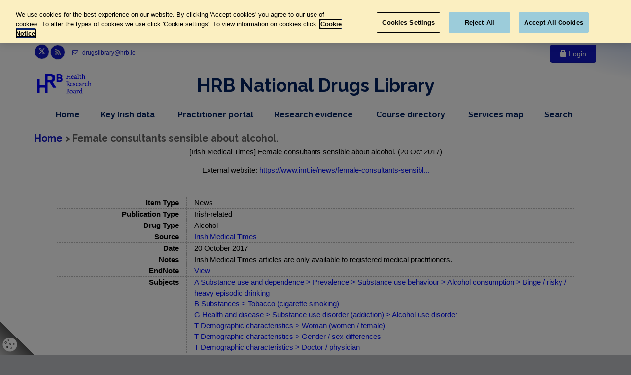

--- FILE ---
content_type: text/html; charset=utf-8
request_url: https://www.drugsandalcohol.ie/28024/
body_size: 58211
content:
<!DOCTYPE html PUBLIC "-//W3C//DTD XHTML 1.0 Transitional//EN" "http://www.w3.org/TR/xhtml1/DTD/xhtml1-transitional.dtd">
<html xmlns="http://www.w3.org/1999/xhtml" lang="en" dir="ltr">
<head>
    <meta charset="utf-8" />
    <script type="text/javascript" src="/dist/scripts/GoogleTagManager.js">// <!-- No script --></script>
<!--    uncomment start -->
    <!-- OneTrust Cookies Consent Notice start -->
<!--    <script type="text/javascript">-->
<!--    if (window.location.hostname =="www.drugsandalcohol.ie")-->
<!--    {-->
<!--        var script = document.createElement("script")-->
<!--        script.type = "text/javascript";-->
<!--        script.charset = "UTF-8";-->
<!--        script.setAttribute('data-domain-script',"574318e1-83ea-4557-8a43-0d32d86219db");-->
<!--        if (script.readyState){  //IE-->
<!--            script.onreadystatechange = function(){-->
<!--                if (script.readyState == "loaded" ||-->
<!--                    script.readyState == "complete"){-->
<!--                    script.onreadystatechange = null;-->
<!--                    //callback();-->
<!--                }-->
<!--            };-->
<!--        } else {  //Others-->
<!--            script.onload = function(){-->
<!--                //callback();-->
<!--            };-->
<!--        }-->
<!--        script.src = 'https://cdn.cookielaw.org/scripttemplates/otSDKStub.js';-->
<!--        document.getElementsByTagName("head")[0].appendChild(script);-->
<!--    }-->
<!--    </script>-->
<!--    <script type="text/javascript">-->
<!--        function deleteCookieOptanon(name) {-->
<!--            console.log('deleting cookies');-->
<!--            document.cookie = name + '=; Path=/; Domain=.drugsandalcohol.ie; Expires=Thu, 01 Jan 1970 00:00:01 GMT;';-->
<!--        }-->
<!--        function OptanonWrapper() {-->
<!--            OneTrust.OnConsentChanged(function() {-->
<!--                var domainData = OneTrust.GetDomainData();-->
<!--                var C001 = OnetrustActiveGroups.indexOf('C0001') ;-->
<!--                var C002 = OnetrustActiveGroups.indexOf('C0002') ;-->
<!--                var C003 = OnetrustActiveGroups.indexOf('C0003') ;-->
<!--                if (OnetrustActiveGroups.indexOf('C0001') != -1) {-->
<!--                    console.log('C0001' + ' allowed ');-->
<!--                }-->
<!--                if (OnetrustActiveGroups.indexOf('C0002') != -1) {-->
<!--                    console.log('C0002' + ' allowed' );-->
<!--                }else-->
<!--                {-->
<!--                    deleteCookieOptanon('_ga');-->
<!--                    deleteCookieOptanon('_gid');-->
<!--                    deleteCookieOptanon('_gat');-->
<!--                }-->
<!--                if (OnetrustActiveGroups.indexOf('C0003') != -1) {-->
<!--                    console.log('C0003' + ' allowed');-->
<!--                }-->
<!--            });-->
<!--        }-->
<!--    </script>-->
    <!--    uncomment start -->
    <style>
        #cookie-setting-container {
            position: fixed;
            bottom: 0px;
            left: 0px;
            z-index: 150;
            width: 70px;
            height: 70px;
            background: linear-gradient(to bottom left, rgba(0, 0, 0, 0) 0%,  rgba(0, 0, 0, 0) 50%, #000000ab 50%, #00000045 100%);
        }
        #cookie-icon {
            cursor: pointer;
            position: fixed;
            bottom: 7px;
            left: 5px;
        }
        .optanon-show-settings {
            /*border: 1px solid #cccccc;*/
            /*padding: 3px;*/
            /*margin: 0;*/
            /*font-family: Arial, sans-serif;*/
            /*font-size: 12px;*/
            /*background: #fff !important;*/
            /*border-top: 1px solid #ccc;*/
            /*border-bottom: 1px solid #ccc;*/
            /*color: #0645ad !important;*/
        }
    </style>
    <!-- OneTrust Cookies Consent Notice end -->
    <title> Female consultants sensible about alcohol.  - Drugs and Alcohol</title>
    <meta name="description" content="Irish drugs and alcohol research, data, policy and sources of evidence on prevention, treatment, rehabilitation, crime and consequences." />
	<meta name="viewport" content="width=device-width, initial-scale=1.0" />
    <link rel="shortcut icon" href="/favicon/favicon.ico" />
    <link rel="apple-touch-icon" sizes="57x57" href="/favicon/apple-icon-57x57.png" />
    <link rel="apple-touch-icon" sizes="60x60" href="/favicon/apple-icon-60x60.png" />
    <link rel="apple-touch-icon" sizes="72x72" href="/favicon/apple-icon-72x72.png" />
    <link rel="apple-touch-icon" sizes="76x76" href="/favicon/apple-icon-76x76.png" />
    <link rel="apple-touch-icon" sizes="114x114" href="/favicon/apple-icon-114x114.png" />
    <link rel="apple-touch-icon" sizes="120x120" href="/favicon/apple-icon-120x120.png" />
    <link rel="apple-touch-icon" sizes="144x144" href="/favicon/apple-icon-144x144.png" />
    <link rel="apple-touch-icon" sizes="152x152" href="/favicon/apple-icon-152x152.png" />
    <link rel="apple-touch-icon" sizes="180x180" href="/favicon/apple-icon-180x180.png" />
    <link rel="icon" type="image/png" sizes="192x192" href="/favicon/android-icon-192x192.png" />
    <link rel="icon" type="image/png" sizes="32x32" href="/favicon/favicon-32x32.png" />
    <link rel="icon" type="image/png" sizes="96x96" href="/favicon/favicon-96x96.png" />
    <link rel="icon" type="image/png" sizes="16x16" href="/favicon/favicon-16x16.png" />
    <link rel="manifest" href="/favicon/manifest.json" />
    <meta name="msapplication-TileColor" content="#ffffff" />
    <meta name="msapplication-TileImage" content="/favicon/ms-icon-144x144.png" />
    <meta name="theme-color" content="#ffffff" />
    <link href="//fonts.googleapis.com/css?family=Roboto:400,300,300italic,400italic,500,500italic,700,700italic" rel="stylesheet" type="text/css" />
    <link href="//fonts.googleapis.com/css?family=Raleway:700,400,300" rel="stylesheet" type="text/css" />
    <link href="//fonts.googleapis.com/css?family=Pacifico" rel="stylesheet" type="text/css" />
    <link href="//fonts.googleapis.com/css?family=PT+Serif" rel="stylesheet" type="text/css" />
	<link href="/dist/styles/styles-3af47117d7.css" rel="stylesheet" />
    <!-- Start epc:pin ref=head --><meta name="eprints.eprintid" content="28024" />
<meta name="eprints.rev_number" content="12" />
<meta name="eprints.eprint_status" content="archive" />
<meta name="eprints.userid" content="1684" />
<meta name="eprints.dir" content="disk0/00/02/80/24" />
<meta name="eprints.datestamp" content="2017-10-20 13:24:18" />
<meta name="eprints.lastmod" content="2025-07-14 13:45:57" />
<meta name="eprints.status_changed" content="2017-10-20 13:24:18" />
<meta name="eprints.type" content="news" />
<meta name="eprints.metadata_visibility" content="show" />
<meta name="eprints.title" content="Female consultants sensible about alcohol." />
<meta name="eprints.subjects" content="AD12-16-4-2" />
<meta name="eprints.subjects" content="BD" />
<meta name="eprints.subjects" content="GC16" />
<meta name="eprints.subjects" content="T10-4" />
<meta name="eprints.subjects" content="TE2" />
<meta name="eprints.subjects" content="TT2-12" />
<meta name="eprints.full_text_status" content="none" />
<meta name="eprints.note" content="Irish Medical Times articles are only available to registered medical practitioners." />
<meta name="eprints.date" content="2017-10-20" />
<meta name="eprints.browse_by" content="Irish Medical Times" />
<meta name="eprints.publication_type" content="irish_related" />
<meta name="eprints.drug_type" content="alcohol" />
<meta name="eprints.item_source" content="Irish Medical Times" />
<meta name="eprints.official_url" content="https://www.imt.ie/news/female-consultants-sensible-about-alcohol-20-10-2017/" />
<meta name="eprints.doc_order_by" content="12" />
<meta name="eprints.vol_subject_list" content="AD12-16-4-2 , BD , GC16 , T10-4 , TE2 , TT2-12" />
<meta name="eprints.vol_subject_list_words" content="A Substance use and dependence &gt; Prevalence &gt; Substance use behaviour &gt; Alcohol consumption &gt; Binge / risky / heavy episodic drinking -- B Substances &gt; Tobacco (cigarette smoking) -- G Health and disease &gt; Substance use disorder (addiction) &gt; Alcohol use disorder -- T Demographic characteristics &gt; Woman (women / female) -- T Demographic characteristics &gt; Gender / sex differences -- T Demographic characteristics &gt; Doctor / physician" />
<meta name="eprints.vol_subject_list_words_last" content="Prevalence  -  Substance use behaviour  -  Alcohol consumption  -  Binge / risky / heavy episodic drinking --  Tobacco (cigarette smoking) --  Substance use disorder (addiction)  -  Alcohol use disorder --  Woman (women / female) --  Gender / sex differences --  Doctor / physician" />
<meta name="eprints.sticky" content="0" />
<meta name="eprints.home_hide" content="no" />
<meta name="eprints.citation" content="       [Irish Medical Times]        Female consultants sensible about alcohol.         (20 Oct 2017)     " />
<link rel="schema.DC" href="http://purl.org/DC/elements/1.0/" />
<meta name="DC.relation" content="https://www.drugsandalcohol.ie/28024/" />
<meta name="DC.title" content="Female consultants sensible about alcohol." />
<meta name="DC.subject" content="Binge / risky / heavy episodic drinking" />
<meta name="DC.subject" content="Tobacco (cigarette smoking)" />
<meta name="DC.subject" content="Alcohol use disorder" />
<meta name="DC.subject" content="Woman (women / female)" />
<meta name="DC.subject" content="Gender / sex differences" />
<meta name="DC.subject" content="Doctor / physician" />
<meta name="DC.date" content="2017-10-20" />
<meta name="DC.type" content="News" />
<meta name="DC.type" content="NonPeerReviewed" />
<meta name="DC.identifier" content="       [Irish Medical Times]        Female consultants sensible about alcohol.         (20 Oct 2017)     " />
<meta name="DC.relation" content="https://www.imt.ie/news/female-consultants-sensible-about-alcohol-20-10-2017/" />
<link rel="alternate" href="https://www.drugsandalcohol.ie/cgi/export/eprint/28024/Refer/ndc-eprint-28024.refer" type="text/plain" title="Refer" />
<link rel="alternate" href="https://www.drugsandalcohol.ie/cgi/export/eprint/28024/JSON/ndc-eprint-28024.js" type="application/json; charset=utf-8" title="JSON" />
<link rel="alternate" href="https://www.drugsandalcohol.ie/cgi/export/eprint/28024/Grid/ndc-eprint-28024.txt" title="Grid (abstract)" />
<link rel="alternate" href="https://www.drugsandalcohol.ie/cgi/export/eprint/28024/DIDL/ndc-eprint-28024.xml" type="text/xml; charset=utf-8" title="MPEG-21 DIDL" />
<link rel="alternate" href="https://www.drugsandalcohol.ie/cgi/export/eprint/28024/MODS/ndc-eprint-28024.xml" type="text/xml; charset=utf-8" title="MODS" />
<link rel="alternate" href="https://www.drugsandalcohol.ie/cgi/export/eprint/28024/Atom/ndc-eprint-28024.xml" type="application/atom+xml;charset=utf-8" title="Atom" />
<link rel="alternate" href="https://www.drugsandalcohol.ie/cgi/export/eprint/28024/DC/ndc-eprint-28024.txt" type="text/plain; charset=utf-8" title="Dublin Core" />
<link rel="alternate" href="https://www.drugsandalcohol.ie/cgi/export/eprint/28024/EndNote/ndc-eprint-28024.enw" type="text/plain" title="EndNote" />
<link rel="alternate" href="https://www.drugsandalcohol.ie/cgi/export/eprint/28024/BibTeX/ndc-eprint-28024.bib" type="text/plain" title="BibTeX" />
<link rel="alternate" href="https://www.drugsandalcohol.ie/cgi/export/eprint/28024/RDFN3/ndc-eprint-28024.n3" type="text/n3" title="RDF+N3" />
<link rel="alternate" href="https://www.drugsandalcohol.ie/cgi/export/eprint/28024/XML/ndc-eprint-28024.xml" type="application/vnd.eprints.data+xml; charset=utf-8" title="EP3 XML" />
<link rel="alternate" href="https://www.drugsandalcohol.ie/cgi/export/eprint/28024/HTML/ndc-eprint-28024.html" type="text/html; charset=utf-8" title="HTML Citation" />
<link rel="alternate" href="https://www.drugsandalcohol.ie/cgi/export/eprint/28024/ContextObject/ndc-eprint-28024.xml" type="text/xml; charset=utf-8" title="OpenURL ContextObject" />
<link rel="alternate" href="https://www.drugsandalcohol.ie/cgi/export/eprint/28024/Text/ndc-eprint-28024.txt" type="text/plain; charset=utf-8" title="ASCII Citation" />
<link rel="alternate" href="https://www.drugsandalcohol.ie/cgi/export/eprint/28024/Simple/ndc-eprint-28024.txt" type="text/plain; charset=utf-8" title="Simple Metadata" />
<link rel="alternate" href="https://www.drugsandalcohol.ie/cgi/export/eprint/28024/RDFNT/ndc-eprint-28024.nt" type="text/plain" title="RDF+N-Triples" />
<link rel="alternate" href="https://www.drugsandalcohol.ie/cgi/export/eprint/28024/COinS/ndc-eprint-28024.txt" type="text/plain; charset=utf-8" title="OpenURL ContextObject in Span" />
<link rel="alternate" href="https://www.drugsandalcohol.ie/cgi/export/eprint/28024/METS/ndc-eprint-28024.xml" type="text/xml; charset=utf-8" title="METS" />
<link rel="alternate" href="https://www.drugsandalcohol.ie/cgi/export/eprint/28024/RIS/ndc-eprint-28024.ris" type="text/plain" title="Reference Manager" />
<link rel="alternate" href="https://www.drugsandalcohol.ie/cgi/export/eprint/28024/CSV/ndc-eprint-28024.csv" type="text/csv; charset=utf-8" title="Multiline CSV" />
<link rel="alternate" href="https://www.drugsandalcohol.ie/cgi/export/eprint/28024/RDFXML/ndc-eprint-28024.rdf" type="application/rdf+xml" title="RDF+XML" />
<link rel="Top" href="https://www.drugsandalcohol.ie/" />
    <link rel="Sword" href="https://www.drugsandalcohol.ie/sword-app/servicedocument" />
    <link rel="SwordDeposit" href="https://www.drugsandalcohol.ie/id/contents" />
    <link rel="Search" type="text/html" href="http://www.drugsandalcohol.ie/cgi/search" />
    <link rel="Search" type="application/opensearchdescription+xml" href="http://www.drugsandalcohol.ie/cgi/opensearchdescription" />
 <script type="text/javascript" src="https://www.google.com/jsapi"><!--padder--></script><script type="text/javascript">
// <![CDATA[
google.load("visualization", "1", {packages:["corechart", "geochart"]});
// ]]></script><script type="text/javascript">
// <![CDATA[
//template_core in cfg.d													   
var eprints_http_root = "https:\/\/www.drugsandalcohol.ie";
var eprints_http_cgiroot = "https:\/\/www.drugsandalcohol.ie\/cgi";
var eprints_oai_archive_id = "generic.eprints.org";
var eprints_logged_in = false;
// ]]></script>
    <style type="text/css">.ep_logged_in { display: none }</style>
    <link rel="stylesheet" type="text/css" href="/style/auto-3.3.12.css" />
    <script type="text/javascript" src="/javascript/auto-3.3.12.js"><!--padder--></script>
    <!--[if lte IE 6]>
        <link rel="stylesheet" type="text/css" href="/style/ie6.css" />
   <![endif]-->
    <meta name="Generator" content="EPrints 3.3.12" />
    <meta http-equiv="Content-Type" content="text/html; charset=UTF-8" />
    <meta http-equiv="Content-Language" content="en" />
    <!-- End epc:pin ref=head -->
	<!-- Test Perl - SL -->
</head>
<body class="no-trans front-page transparent-header">
    <div id="cookie-setting-container">
        <a class="optanon-show-settings">
            <svg id="cookie-icon" width="30" height="30">
                <!-- Created with Method Draw - http://github.com/duopixel/Method-Draw/ -->
                <g>
                    <title>background</title>
                    <rect x="-1" y="-1" width="32" height="32" id="canvas_background" fill="none"></rect>
                </g>
                <g>
                    <title>Layer 1</title>
                    <ellipse stroke="#000" ry="14.2483" rx="14.68734" id="svg_5" cy="15.32524" cx="15.02046" stroke-opacity="null" stroke-width="0.1" fill="#ffffff"></ellipse>
                    <ellipse fill="#ffffff" stroke="#000" stroke-opacity="null" fill-opacity="null" cx="15.69909" cy="35.57466" id="svg_3" rx="3.49544" ry="3.1307"></ellipse>
                    <ellipse fill="#ffffff" stroke="#000" stroke-opacity="null" fill-opacity="null" cx="31.56535" cy="38.21903" id="svg_4" rx="2.34043" ry="2.37082"></ellipse>
                    <ellipse fill="#ffffff" stroke="#000" stroke-opacity="null" fill-opacity="null" cx="35.69909" cy="15.9394" id="svg_7" rx="2.5228" ry="2.21884"></ellipse>
                    <ellipse ry="2.09476" rx="1.9202" id="svg_1" cy="11.43158" cx="6.82045" fill-opacity="null" stroke-opacity="null" stroke-width="0.8" stroke="#000" fill="#ffffff"></ellipse>
                    <ellipse ry="1.3217" rx="1.44638" id="svg_2" cy="6.36923" cx="12.33167" fill-opacity="null" stroke-opacity="null" stroke-width="0.8" stroke="#000" fill="#ffffff"></ellipse>
                    <ellipse ry="1.77057" rx="1.69576" id="svg_8" cy="20.5837" cx="9.18953" fill-opacity="null" stroke-opacity="null" stroke-width="0.8" stroke="#000" fill="#ffffff"></ellipse>
                    <ellipse ry="1.17207" rx="1.29676" id="svg_9" cy="23.07746" cx="18.21696" fill-opacity="null" stroke-opacity="null" stroke-width="0.8" stroke="#000" fill="#ffffff"></ellipse>
                    <ellipse ry="1.12219" rx="1.02244" id="svg_10" cy="14.44903" cx="23.2793" fill-opacity="null" stroke-opacity="null" stroke-width="0.8" stroke="#000" fill="#ffffff"></ellipse>
                    <ellipse ry="1.67082" rx="1.59601" id="svg_11" cy="14.74829" cx="14.92519" fill-opacity="null" stroke-opacity="null" stroke-width="0.8" stroke="#000" fill="#ffffff"></ellipse>
                </g>
            </svg>
        </a>
    </div>
    <div class="scrollToTop circle"><i class="icon-up-open-big"></i></div>
    <div class="page-wrapper">
        <div class="header-container">
            <header class="header centered clearfix">
                <div class="container">
                    <div class="header-top banner">
                        <a href="#initial-content-container" class="skip-content">Skip to main content</a>
                        <div class="row">
                            <div class="col-xs-12 col-sm-12 col-md-3">
                                <div class="header-top-first clearfix">
                                    <ul class="social-links circle small clearfix">
                                        <li class="twitter"><a target="_blank" href="//www.twitter.com/HRBdrugslibrary" style="padding-top: 4px;"><svg height="1em" viewBox="0 0 512 512" style="margin-top: 2px;"><!--! Font Awesome Free 6.4.2 by @fontawesome - https://fontawesome.com License - https://fontawesome.com/license (Commercial License) Copyright 2023 Fonticons, Inc. --><style>svg{fill:#ffffff }</style><path d="M389.2 48h70.6L305.6 224.2 487 464H345L233.7 318.6 106.5 464H35.8L200.7 275.5 26.8 48H172.4L272.9 180.9 389.2 48zM364.4 421.8h39.1L151.1 88h-42L364.4 421.8z"></path></svg><span class="sro">Link to Health Research Board twitter page, opens in new window</span></a></li>
                                        <li class="rss"><a target="_blank" href="/cgi/latest_tool?mode=docs_last_week&amp;output=RSS2"><i class="fa fa-rss"></i><span class="sro">Link to Health Research Board r s s feed, opens in new window</span></a></li>
                                        <!--<li class="print"><a class="btn-print" target="_blank" id="print_page" title="Print this page" href="javascript:void(0)"><i class="fa fa-print"></i></a></li>-->
                                    </ul>
                                    <ul class="list-inline">
                                        <li><a href="mailto:drugslibrary@hrb.ie" aria-label="email drugs library at h r b dot i e"><i class="fa fa-envelope-o pr-5 pl-10"></i> drugslibrary@hrb.ie</a></li>
                                    </ul>
                                </div>
                            </div>
                            <div class="col-xs-12 col-sm-12 col-md-9">
                                <div id="header-top-second" class="clearfix">
                                    
        
        <div class="header-top-dropdown text-right">
            <div class="btn-group">
                <a href="https://www.drugsandalcohol.ie/cgi/users/home" class="btn btn-default"><span class="glyphicon glyphicon-lock"></span> Login</a>
            </div>
        </div>

    
                                </div>
                            </div>
                        </div>
                    </div>
                    <div class="row">
                        <div class="col-md-12">
                            <div class="header-first clearfix">
                                <div id="logo" class="logo">
                                    <a href="/">
                                        <img id="logo_img" src="/dist/images/hrb-logo-blue.svg" alt="Health Research Board Logo" width="111" height="40" />
                                    </a>
                                </div>
                                <div id="title">
                                    <h1 id="title-header" style="text-align:center !important;font-size:0.95em;color:#002060;font-weight:800;">HRB National Drugs Library</h1>
<!--                                    <p>HRB National Drugs Library</p>-->
                                </div>
                            </div>
                        </div>
<!--                        <a href="#initial-content-container" class="sro">, Skip Nav Bar, </a>-->
                        <div class="col-md-12">
                            <div class="header-second clearfix">
                                <div class="main-navigation  animated">
                                    <nav id="main-navbar" class="navbar navbar-default">
                                        <div class="container-fluid">
                                            <div class="navbar-header">
                                                <button type="button" class="navbar-toggle" data-toggle="collapse" data-target="#navbar-collapse-1">
                                                    <span class="sr-only">Toggle navigation</span>
                                                    <span class="icon-bar"></span>
                                                    <span class="icon-bar"></span>
                                                    <span class="icon-bar"></span>
                                                </button>
                                            </div>
                                            <div class="collapse navbar-collapse" id="navbar-collapse-1">
                                                <ul class="nav navbar-nav navbar-right">
                                                    <li class="navbar-item"><a href="/" class="non-drop-item">Home<span class="sro">, nav item</span></a></li>
                                                    <li class="navbar-item dropdown mega-menu">
                                                        <a id="key-irish-data-menu" href="/key-irish-data/" class="dropdown-toggle drop-item" data-toggle="dropdown">Key Irish data<span class="sro">dropdown menu, nav item</span></a>
                                                        <ul class="dropdown-menu">
                                                            <li>
                                                                <div class="row">
                                                                    <div class="col-sm-6">
                                                                        <ul class="menu">
                                                                            <li><a href="/cgi/search/archive/advanced?_action_search=1&amp;dataset=archive&amp;exp=0%7C1%7C-date%2Fbrowse_by%2Ftitle%7Carchive%7C-%7Cace_words_advanced%3Aace_words%3AANY%3AIN%3Adocumentation+library%7Cadvanced_date%3Adate%3AALL%3AEQ%3A2014-%7Cadvanced_subject_geo_words_last%3Avol_subject_list_geo_words_last%3AALL%3AIN%3AIreland%7Cadvanced_type%3Atype%3AANY%3AEQ%3Afactsheet%7C-%7Ceprint_status%3Aeprint_status%3AANY%3AEQ%3Aarchive&amp;order=-date%2Fbrowse_by%2Ftitle" class="non-drop-item"><i class="fa fa-angle-right"></i>Factsheets<span class="sro">, Key Irish Data</span></a></li>
                                                                            <li><a href="/regional_data/" class="non-drop-item"><i class="fa fa-angle-right"></i>Regional data<span class="sro">, Key Irish Data</span></a></li>
                                                                            <li><a href="/prevalence-data/" class="non-drop-item"><i class="fa fa-angle-right"></i>Prevalence data<span class="sro">, Key Irish Data</span></a></li>
                                                                            <li><a href="/treatment-data/" class="non-drop-item"><i class="fa fa-angle-right"></i>Treatment data<span class="sro">, Key Irish Data</span></a></li>
                                                                            <li><a href="/deaths-data/" class="non-drop-item"><i class="fa fa-angle-right"></i>Deaths data<span class="sro">, Key Irish Data</span></a></li>
                                                                        </ul>
                                                                    </div>
                                                                    <div class="col-sm-6">
                                                                        <ul class="menu">
                                                                            <li><a href="/php/annual_report.php" class="non-drop-item"><i class="fa fa-angle-right"></i>National reports<span class="sro">, Key Irish Data</span></a></li>
																			<li><a href="/php/newsletters.php" class="non-drop-item"><i class="fa fa-angle-right"></i>Newsletters<span class="sro">, Key Irish Data</span></a></li>
                                                                            <li><a href="/prevention_data" class="non-drop-item"><i class="fa fa-angle-right"></i>Prevention<span class="sro">, Key Irish Data</span></a></li>
                                                                            <li><a href="/emerging_trends" class="non-drop-item"><i class="fa fa-angle-right"></i>Emerging trends<span class="sro">, Key Irish Data</span></a></li>
                                                                            <li><a href="/alcohol_statistics_dashboard" class="non-drop-item"><i class="fa fa-angle-right"></i>Alcohol dashboard<span class="sro">, Key Irish Data</span></a></li>
                                                                        </ul>
                                                                    </div>
                                                                </div>
                                                            </li>
                                                        </ul>
                                                    </li>
                                                    <li id="practitioner-portal" class="navbar-item"><a href="/practitioners" class="non-drop-item">Practitioner portal<span class="sro">, nav item</span></a></li>
                                                    <li class="navbar-item dropdown mega-menu narrow">
                                                        <a href="/research-evidence/" class="dropdown-toggle drop-item" data-toggle="dropdown">Research evidence<span class="sro">dropdown menu, nav item</span></a>
                                                        <ul class="dropdown-menu">
                                                            <li>
                                                                <div class="row">
                                                                    <div class="col-md-12">
                                                                        <div class="row">
                                                                            <div class="col-sm-6">
                                                                                <ul class="menu">
                                                                                    <li><a href="/php/drugs_alcohol_policy.php" class="non-drop-item"><i class="fa fa-angle-right"></i>Policy and law<span class="sro">, Research Evidence, </span></a></li>
                                                                                    <li><a href="/alcohol_policy" class="non-drop-item"><i class="fa fa-angle-right"></i>Alcohol policy<span class="sro">, Research Evidence, </span></a></li>
                                                                                    <li><a href="/php/alcohol.php" class="non-drop-item"><i class="fa fa-angle-right"></i>Alcohol research<span class="sro">, Research Evidence, </span></a></li>
                                                                                    <li><a href="/recovery" class="non-drop-item"><i class="fa fa-angle-right"></i>Recovery sources<span class="sro">, Research Evidence, </span></a></li>
                                                                                    <li><a href="/php/european-context.php" class="non-drop-item"><i class="fa fa-angle-right"></i>European context<span class="sro">, Research Evidence, </span></a></li>
                                                                                </ul>
                                                                            </div>
                                                                            <div class="col-sm-6">
                                                                                <ul class="menu">
                                                                                    <li><a href="/glossary/" class="non-drop-item"><i class="fa fa-angle-right"></i>Research glossary<span class="sro">, Research Evidence, </span></a></li>
                                                                                    <li><a href="/php/doing_research.php" class="non-drop-item"><i class="fa fa-angle-right"></i>Research tools<span class="sro">, Research Evidence, </span></a></li>
                                                                                    <li><a href="/external-links/" class="non-drop-item"><i class="fa fa-angle-right"></i>Useful websites<span class="sro">, Research Evidence, </span></a></li>
                                                                                    <li><a href="/php/library_collection.php" class="non-drop-item"><i class="fa fa-angle-right"></i>Library collection<span class="sro">, Research Evidence, </span></a></li>
                                                                                    <li><a href="/gambling" class="non-drop-item"><i class="fa fa-angle-right"></i>Gambling<span class="sro">, Research Evidence, </span></a></li>
                                                                                </ul>
                                                                            </div>
                                                                        </div>
                                                                    </div>
                                                                </div>
                                                            </li>
                                                        </ul>
                                                    </li>
                                                    <li class="navbar-item dropdown">
                                                        <a href="/courses/" class="dropdown-toggle drop-item" data-toggle="dropdown">Course directory<span class="sro">dropdown menu, nav item</span></a>
                                                        <ul class="dropdown-menu">
                                                            <li><a href="/php/providers.php" class="non-drop-item"><i class="fa fa-angle-right"></i>Browse by provider<span class="sro">, Course Directory, </span></a></li>
                                                            <li><a href="/php/regions.php" class="non-drop-item"><i class="fa fa-angle-right"></i>Browse by region<span class="sro">, Course Directory, </span></a></li>
                                                            <li><a href="/php/categories.php" class="non-drop-item"><i class="fa fa-angle-right"></i>Browse by category<span class="sro">, Course Directory, </span></a></li>
                                                        </ul>
                                                    </li>
                                                    <li id="services-map" class="navbar-item"><a href="/services_map" class="non-drop-item">Services map<span class="sro">, nav item</span></a></li>
                                                    <li class="navbar-item dropdown ">
                                                        <a href="/cgi/search/archive/typex/" class="dropdown-toggle drop-item" data-toggle="dropdown">Search<span class="sro">dropdown menu, nav item</span></a>
                                                        <ul class="dropdown-menu">
                                                            <li><a href="/cgi/search/archive/typex/" class="non-drop-item"><i class="fa fa-angle-right"></i>Simple search<span class="sro">, Search, </span></a></li>
                                                            <li><a href="/cgi/search/advanced/" class="non-drop-item"><i class="fa fa-angle-right"></i>Advanced search<span class="sro">, Search, </span></a></li>
                                                        </ul>
                                                    </li>
                                                </ul>
                                            </div>
                                        </div>
                                    </nav>
                                </div>
                            </div>
                        </div>
                    </div>
                </div>
            </header>
        </div>
        <section class="light-gray-bg" id="initial-content-container">
            <div class="container">
                <div class="row">
                    <div class="col-xs-12 col-sm-12 col-md-12 col-lg-12">
                        <h1><a href="/">Home</a> &gt; 

Female consultants sensible about alcohol.

</h1>
                        <div class="separator-2"></div>
                        <div class="ep_summary_content"><div class="ep_summary_content_left"></div><div class="ep_summary_content_right"></div><div class="ep_summary_content_top"></div><div class="ep_summary_content_main"><p class="ep_block" style="margin-bottom: 1em">
<!--default-->

  
  
    
	   


  
  

 
   
 
 
  
 
  
    
    
     

         [Irish Medical Times]
          
                     
         
     
        
            
    
        
             
    









Female consultants sensible about alcohol.










  











(20 Oct 2017)









</p><p class="ep_block" style="margin-bottom: 0em"></p><p class="ep_block" style="margin-bottom: 0em">External website: <a href="https://www.imt.ie/news/female-consultants-sensible-about-alcohol-20-10-2017/">https://www.imt.ie/news/female-consultants-sensibl...</a></p><br /><br /><div class="table-container .container-fluid" style="margin-left: 4em; margin-right: 2em;"><div class="row" style="width: 100%; border-bottom: 1px dashed #bbb;"><div class="col-xs-3 key-col" style="text-align: right; "><span style="font-weight: bold;">Item Type</span></div><div class="col-xs-9 value-col" style="border-left: 1px dashed #bbb; height: auto;"><span>News</span></div></div><div class="row" style="width: 100%; border-bottom: 1px dashed #bbb;"><div class="col-xs-3 key-col" style="text-align: right; "><span style="font-weight: bold;">Publication Type</span></div><div class="col-xs-9 value-col" style="border-left: 1px dashed #bbb; height: auto;"><span>Irish-related</span></div></div><div class="row" style="width: 100%; border-bottom: 1px dashed #bbb;"><div class="col-xs-3 key-col" style="text-align: right; "><span style="font-weight: bold;">Drug Type</span></div><div class="col-xs-9 value-col" style="border-left: 1px dashed #bbb; height: auto;"><span>Alcohol</span></div></div><div class="row" style="width: 100%; border-bottom: 1px dashed #bbb;"><div class="col-xs-3 key-col" style="text-align: right; "><span style="font-weight: bold;">Source</span></div><div class="col-xs-9 value-col" style="border-left: 1px dashed #bbb; height: auto;"><span><a href="https://www.drugsandalcohol.ie/view/browse_by/Irish_Medical_Times.html">Irish Medical Times</a></span></div></div><div class="row" style="width: 100%; border-bottom: 1px dashed #bbb;"><div class="col-xs-3 key-col" style="text-align: right; "><span style="font-weight: bold;">Date</span></div><div class="col-xs-9 value-col" style="border-left: 1px dashed #bbb; height: auto;"><span>20 October 2017</span></div></div><div class="row" style="width: 100%; border-bottom: 1px dashed #bbb;"><div class="col-xs-3 key-col" style="text-align: right; "><span style="font-weight: bold;">Notes</span></div><div class="col-xs-9 value-col" style="border-left: 1px dashed #bbb; height: auto;"><span>Irish Medical Times articles are only available to registered medical practitioners.</span></div></div><div class="row" style="width: 100%; border-bottom: 1px dashed #bbb;"><div class="col-xs-3 key-col" style="text-align: right; "><span style="font-weight: bold;">EndNote</span></div><div class="col-xs-9 value-col" style="border-left: 1px dashed #bbb; height: auto;"><span><a href="/cgi/export/28024/EndNote/ndc-eprint-28024">View</a></span></div></div><div class="row" style="width: 100%; border-bottom: 1px dashed #bbb;"><div class="col-xs-3 key-col" style="text-align: right; "><span style="font-weight: bold;">Subjects</span></div><div class="col-xs-9 value-col" style="border-left: 1px dashed #bbb; height: auto;"><span><a href="https://www.drugsandalcohol.ie/view/subjects/AD12-16-4-2.html">A Substance use and dependence &gt; Prevalence &gt; Substance use behaviour &gt; Alcohol consumption &gt; Binge / risky / heavy episodic drinking</a><br /><a href="https://www.drugsandalcohol.ie/view/subjects/BD.html">B Substances &gt; Tobacco (cigarette smoking)</a><br /><a href="https://www.drugsandalcohol.ie/view/subjects/GC16.html">G Health and disease &gt; Substance use disorder (addiction) &gt; Alcohol use disorder</a><br /><a href="https://www.drugsandalcohol.ie/view/subjects/T10-4.html">T Demographic characteristics &gt; Woman (women / female)</a><br /><a href="https://www.drugsandalcohol.ie/view/subjects/TE2.html">T Demographic characteristics &gt; Gender / sex differences</a><br /><a href="https://www.drugsandalcohol.ie/view/subjects/TT2-12.html">T Demographic characteristics &gt; Doctor / physician</a></span></div></div></div><p class="right-align">Repository Staff Only: <a href="https://www.drugsandalcohol.ie/cgi/users/home?screen=EPrint::View&amp;eprintid=28024">item control page</a></p></div><div class="ep_summary_content_bottom"></div><div class="ep_summary_content_after"></div></div>
                    </div>
                </div>
            </div>
        </section>
		<div class="container">
			<div class="row centered share">
				<!-- <h4>Share this Page</h4> -->
			</div>
			<div class="row centered">
				<div class="share-div3">
<!--					<div class="sharethis-inline-share-buttons">   </div>-->
				</div>
			</div>
		</div>
        <footer id="footer" class="clearfix">
            <div class="footer">
                <div class="container">
                    <div class="footer-inner">
                        <div class="row">
                            <div class="col-md-4">
                                <div class="footer-content">
                                    <h2 class="title">About Us</h2>
                                    <div class="separator-2"></div>
                                    <a href="/php/about.php" aria-label="read more about us">Read more about what we can do for you ....</a>
                                </div>
                            </div>
                            <div class="col-md-4">
                                <div class="footer-content">
                                    <h2 class="title">Contact Us</h2>
                                    <div class="separator-2"></div>
                                    <p>HRB National Drugs Library</p>
                                    <p>Grattan House</p>
                                    <p>67-72 Lower Mount Street</p>
                                    <p>Dublin 2</p>
                                    <ul class="list-icons">
                                        <li><a href="mailto:drugslibrary@hrb.ie" aria-label="email is at drugs library at h r b dot i e"><i class="fa fa-envelope-o pr-10"></i>drugslibrary@hrb.ie</a></li>
                                    </ul>
                                </div>
                            </div>
                            <div class="col-md-4">
                                <div class="footer-content">
                                    <h2 class="title">Keep up to date / Follow us</h2>
                                    <div class="separator-2"></div>
                                    <div id="footer-links">
                                        <a href="/php/single-sign-on.php" id="newsletter-signup-button" class="btn btn-primary btn-default subcribe"><span class="glyphicon glyphicon-envelope"></span> <strong>Sign up to our newsletters</strong> </a>
                                        <a href="//www.twitter.com/HRBdrugslibrary" class="btn btn-primary btn-default twitter">
                                            <svg height="1em" viewBox="0 0 512 512" style="vertical-align: -.125em;"><!--! Font Awesome Free 6.4.2 by @fontawesome - https://fontawesome.com License - https://fontawesome.com/license (Commercial License) Copyright 2023 Fonticons, Inc. --><style>svg{fill:#ffffff}</style><path d="M389.2 48h70.6L305.6 224.2 487 464H345L233.7 318.6 106.5 464H35.8L200.7 275.5 26.8 48H172.4L272.9 180.9 389.2 48zM364.4 421.8h39.1L151.1 88h-42L364.4 421.8z"></path></svg>
                                            <strong> Follow us on Twitter</strong>
                                            <span class="sro">, leaves h r b site and goes to twiiter dot com </span>
                                        </a>
                                        <a href="https://bsky.app/profile/hrbdrugslibrary.bsky.social" class="btn btn-primary btn-default blue-sky">
                                            <svg height="1em" viewBox="0 0 600 530" version="1.1"><path d="m135.72 44.03c66.496 49.921 138.02 151.14 164.28 205.46 26.262-54.316 97.782-155.54 164.28-205.46 47.98-36.021 125.72-63.892 125.72 24.795 0 17.712-10.155 148.79-16.111 170.07-20.703 73.984-96.144 92.854-163.25 81.433 117.3 19.964 147.14 86.092 82.697 152.22-122.39 125.59-175.91-31.511-189.63-71.766-2.514-7.3797-3.6904-10.832-3.7077-7.8964-0.0174-2.9357-1.1937 0.51669-3.7077 7.8964-13.714 40.255-67.233 197.36-189.63 71.766-64.444-66.128-34.605-132.26 82.697-152.22-67.108 11.421-142.55-7.4491-163.25-81.433-5.9562-21.282-16.111-152.36-16.111-170.07 0-88.687 77.742-60.816 125.72-24.795z" fill="#1185fe"></path></svg>
                                            <strong> Follow us on Bluesky</strong>
                                            <span class="sro">, leaves h r b site and goes to b sky dot app </span>
                                        </a>
                                    </div>
                                </div>
                            </div>
                        </div>
                        <div class="separator-2"></div>
                        <div class="row">
                            <div class="col-md-12">
                                <h2 class="title">Resources</h2>
                                <div class="row">
                                    <div class="col-md-4">
                                        <div class="footer-content">
                                            <nav>
                                                <ul class="nav nav-pills nav-stacked">
                                                    <li><a href="/php/annual_report.php">Annual Irish National Reports</a></li>
                                                    <li><a href="/php/dail_debates.php">Dail Debates</a></li>
                                                    <li><a href="https://hrb.newsweaver.ie/drugnet">DRUGNET IRELAND</a></li>
                                                    <li><a href="/cgi/search/archive/advanced?_action_search=1&amp;dataset=archive&amp;exp=0%7C1%7C-date%2Fbrowse_by%2Ftitle%7Carchive%7C-%7Cace_words_advanced%3Aace_words%3AANY%3AIN%3Adocumentation+library%7Cadvanced_date%3Adate%3AALL%3AEQ%3A2014-%7Cadvanced_subject_geo_words_last%3Avol_subject_list_geo_words_last%3AALL%3AIN%3AIreland%7Cadvanced_type%3Atype%3AANY%3AEQ%3Afactsheet%7C-%7Ceprint_status%3Aeprint_status%3AANY%3AEQ%3Aarchive&amp;order=-date%2Fbrowse_by%2Ftitle">Factsheets</a></li>
                                                    <li><a href="/php/national_drug_and_alcohol_survey_use.php">National Drug and Alcohol Survey</a></li>
                                                    <li><a href="/regional_data/">REGIONAL DATA</a></li>
                                                </ul>
                                            </nav>
                                        </div>
                                    </div>
                                    <div class="col-md-4">
                                        <div class="footer-content">
                                            <nav>   
                                                <ul class="nav nav-pills nav-stacked">
                                                    <li><a href="/alcohol_statistics_dashboard/">Alcohol Statistics Dashboard</a></li>
                                                    <li><a href="/tutorials">Tutorials</a></li>
                                                    <li><a href="/glossary/">Glossary</a></li>
                                                    <li><a href="/view/subjects/subjects.html">HRB Library Subjects/Keywords</a></li>
                                                    <li><a href="/cgi/saved_search?savedsearchid=196">HRB Publications</a></li>
                                                    <li><a href="/external-links/">Useful Website Links</a></li>
                                                </ul>
                                            </nav>
                                        </div>
                                    </div>
                                    <div class="col-md-4">
                                        <div class="footer-content">
                                            <nav>
                                                <ul class="nav nav-pills nav-stacked">
                                                    <li><a href="/cgi/search/archive/typex/">Search All Publications</a></li>
                                                    <li><a href="/php/sitemap.php">Sitemap</a></li>
                                                    <li><a href="https://www.hrb.ie">HEALTH RESEARCH BOARD</a></li>
                                                    <li><a href="/php/accessibility.php">Accessibility Statement</a></li>
                                                    <li><a href="/php/privacy-statement.php">Privacy Statement</a></li>
                                                    <li><a href="/php/cookies_in_use.php">Cookie Notice</a></li>
                                                </ul>
                                            </nav>
                                        </div>
                                    </div>
                                </div>
                            </div>
                        </div>
                        <div class="row">
                            <div class="col-md-12">
                                <p class="text-center">Copyright © 2025 HRB National Drugs Library. Developed by <a target="_blank" href="https://www.silverarm.com/">PHP7, Laravel, Perl, Eprints <span class="sro">, opens in new window</span></a>. All Rights Reserved.</p>
                            </div>
                        </div>
                    </div>
                </div>
            </div>
            <button class="skip-content optanon-show-settings">Open Cookie Settings</button>
        </footer>
    </div>
    <!-- Google Tag Manager (noscript) -->
    <noscript><iframe src="https://www.googletagmanager.com/ns.html?id=GTM-MQC673T" height="0" width="0" style="display:none;visibility:hidden"></iframe></noscript>
    <!-- End Google Tag Manager (noscript) -->
<!--    <script type = "text/plain" class="optanon-category-C0002" >-->
<!--        (function(i,s,o,g,r,a,m){i['GoogleAnalyticsObject']=r;i[r]=i[r]||function(){-->
<!--        (i[r].q=i[r].q||[]).push(arguments)},i[r].l=1*new Date();a=s.createElement(o),-->
<!--        m=s.getElementsByTagName(o)[0];a.async=1;a.src=g;m.parentNode.insertBefore(a,m)-->
<!--        })(window,document,'script','//www.google-analytics.com/analytics.js','ga');-->
<!--        ga('create', "UA-8585431-2", {-->
<!--          'cookieName': '_ga',-->
<!--          'cookieDomain': 'drugsandalcohol.ie',-->
<!--          'cookieExpires': 60 * 60 * 24 * 28,  // Time in seconds. (28 days)-->
<!--          'cookieUpdate': 'true',-->
<!--          'cookieFlags': 'SameSite=None; Secure',-->
<!--        });-->
<!--        //ga('require', 'displayfeatures');-->
<!--		ga('set', 'anonymizeIp', true);-->
<!--        ga('send', 'pageview');-->
<!--    </script>-->
    <!-- Google tag (gtag.js) -->
    <script async="async" src="https://www.googletagmanager.com/gtag/js?id=G-QYQKJRW0R4">// <!-- No script --></script>
    <script type="text/javascript" class="Xoptanon-category-C0002">
        window.dataLayer = window.dataLayer || [];
        function gtag(){dataLayer.push(arguments);}
        gtag('js', new Date());
        gtag('config', 'G-QYQKJRW0R4', { 'groups': 'GA4' });
    </script>
    <!-- pulling in script tags post load TEMPLATE_2017_HOLDER -->
    <script type="text/javascript" src="/dist/scripts/scripts-ad666f2fb3.min.js">// <!-- No script --></script>
    <script type="text/javascript" class="Xoptanon-category-C0002">
        jQuery(document).ready(function($) {
            if ($('meta[name="eprints.title"]') !== null) {
                let parameters = {
                    'send_to': 'GA4',
                    'event_category': 'info',
                    'non_interaction': true,
                };
                parameters.eprint_title = $('meta[name="eprints.title"]').attr("content");
                parameters.eprint_type = $('meta[name="eprints.type"]').attr("content");
                parameters.eprint_drug_type = $('meta[name="eprints.drug_type"]').attr("content");
                $('meta[name="eprints.publication_type"]').each(function () {
                    const val = $(this).attr("content");
                    if (val === 'irish_related' || val === 'international_related') {
                        parameters.eprint_content_related = val;
                    }
                });
                gtag('event', 'read_eprint_document', parameters);
            }
            $(".ep_document_link").click(function(event){
                // Send event - Old UA System
                // ga('send','event', 'download', 'link',  $(this).attr('href') );
                // ga('send','event', 'download', 'name',  $( this ).html() );
                // Send event - New GA4 System
                gtag('event', 'link', {
                    'send_to': 'GA4',
                    'event_category': 'download',
                    'event_label': $( this ).attr('href'),
                });
                gtag('event', 'name', {
                    'send_to': 'GA4',
                    'event_category': 'download',
                    'event_label': $( this ).html(),
                });
            });
            $('meta[name="eprints.creators_name"], meta[name="eprints.corp_creators"]').each(function( index ) {
                // Send event - Old UA System
                // ga('send', 'event', 'info','author', $( this ).attr("content"), {'nonInteraction': true});
                // Send event - New GA4 System
                gtag('event', 'author', {
                    'send_to': 'GA4',
                    'event_category': 'info',
                    'event_label': $(this).attr("content"),
                    'non_interaction': true
                });
            });
            $('meta[name="eprints.type"] ').each(function( index ) {
                // Send event - Old UA System
                // ga('send', 'event','info', 'type', $( this ).attr("content"), {'nonInteraction':  true});
                // Send event - New GA4 System
                gtag('event', 'type', {
                    'send_to': 'GA4',
                    'event_category': 'info',
                    'event_label': $(this).attr("content"),
                    'non_interaction': true
                });
            });
            $('meta[name="eprints.item_source"]' ).each(function( index ) {
                // Send event - Old UA System
                // ga('send', 'event','info', 'source', $( this ).attr("content"), {'nonInteraction': true});
                // Send event - New GA4 System
                gtag('event', 'source', {
                    'send_to': 'GA4',
                    'event_category': 'info',
                    'event_label': $(this).attr("content"),
                    'non_interaction': true
                });
            });
            $('meta[name="eprints.publisher"]' ).each(function( index ) {
                // Send event - Old UA System
                // ga('send', 'event','info', 'publisher', $( this ).attr("content"), {'nonInteraction': true});
                // Send event - New GA4 System
                gtag('event', 'publisher', {
                    'send_to': 'GA4',
                    'event_category': 'info',
                    'event_label': $(this).attr("content"),
                    'non_interaction': true
                });
            });
        });
    </script>
<!--    <div id="survey-modal" class="survey-modal">-->
<!--        <div class="survey-modal-content">-->
<!--            <div class="survey-modal-header">-->
<!--                <span class="survey-close">&times;</span>-->
<!--                <h2 class="survey-title-text" tabindex="1">We’d welcome your feedback!</h2>-->
<!--            </div>-->
<!--            <div class="survey-modal-body">-->
<!--                <p  tabindex="2">Please participate in a very brief survey so we can improve your experience of using this website.</p>-->
<!--                <p>-->
<!--                    <a id="survey-reject" class="survey-close btn btn-primary" onclick="surveyResponse('reject')" tabindex="4"> No Thanks <span class="sr-only">. Don't take survey</span> </a>-->
<!--                    <a id="survey-accept" class="survey-close btn btn-primary" onclick="surveyResponse('accept')" tabindex="3"> Take Survey <span class="sr-only">. Survey opens in new tab</span> </a>-->
<!--                </p>-->
<!--            </div>-->
<!--            <div class="survey-modal-footer">-->
<!--            </div>-->
<!--        </div>-->
<!--    </div>-->
    <style>
        .survey-modal {
            display: none; /* Hidden by default */
            position: fixed; /* Stay in place */
            z-index: 1000; /* Sit on top */
            padding-top: 38vh; /* Location of the box */
            left: 0;
            top: 0;
            width: 100%; /* Full width */
            height: 100%; /* Full height */
            overflow: auto; /* Enable scroll if needed */
            background-color: rgb(0,0,0); /* Fallback color */
            background-color: rgba(0,0,0,0.4); /* Black w/ opacity */
        }
        /* Modal Content */
        .survey-modal-content {
            position: relative;
            background-color: #fefefe;
            margin: auto;
            padding: 0;
            border: 1px solid #888;
            width: 80%;
            box-shadow: 0 4px 8px 0 rgba(0,0,0,0.2),0 6px 20px 0 rgba(0,0,0,0.19);
            -webkit-animation-name: animatetop;
            -webkit-animation-duration: 0.4s;
            animation-name: animatetop;
            animation-duration: 0.4s
        }
        /* Add Animation */
        @-webkit-keyframes animatetop {
            from {top:-300px; opacity:0}
            to {top:0; opacity:1}
        }
        @keyframes animatetop {
            from {top:-300px; opacity:0}
            to {top:0; opacity:1}
        }
        .survey-title-text {
            color: white;
        }
        /* The Close Button */
        .survey-close {
            color: white;
            float: right;
            font-size: 28px;
            font-weight: bold;
        }
        .survey-close:hover,
        .survey-close:focus {
            color: #000;
            text-decoration: none;
            cursor: pointer;
        }
        .survey-modal-header {
            padding: 2px 16px;
            background-color: #1218c6;
            color: white;
        }
        .survey-modal-body {padding: 2px 16px;}
        .survey-modal-footer {
            padding: 2px 16px;
            background-color: #1218c6;
            color: white;
        }
    </style>
    <script type="text/javascript">
    </script>
    <!-- OneTrust Cookies Consent Notice end -->
<!--    <script type="text/plain" src="//platform-api.sharethis.com/js/sharethis.js#property=58f7440832576e001193b248&amp;product=inline-share-buttons" class="optanon-category-C0003"></script>-->
    <script type="text/javascript">jQuery.noConflict();
    </script>
  </body>
</html>